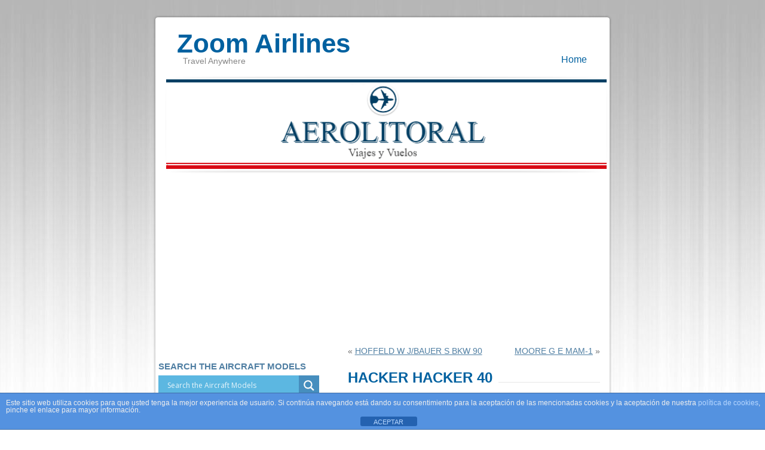

--- FILE ---
content_type: text/html; charset=utf-8
request_url: https://www.google.com/recaptcha/api2/aframe
body_size: 267
content:
<!DOCTYPE HTML><html><head><meta http-equiv="content-type" content="text/html; charset=UTF-8"></head><body><script nonce="sUW1EM2yY1i38602Y4kHSA">/** Anti-fraud and anti-abuse applications only. See google.com/recaptcha */ try{var clients={'sodar':'https://pagead2.googlesyndication.com/pagead/sodar?'};window.addEventListener("message",function(a){try{if(a.source===window.parent){var b=JSON.parse(a.data);var c=clients[b['id']];if(c){var d=document.createElement('img');d.src=c+b['params']+'&rc='+(localStorage.getItem("rc::a")?sessionStorage.getItem("rc::b"):"");window.document.body.appendChild(d);sessionStorage.setItem("rc::e",parseInt(sessionStorage.getItem("rc::e")||0)+1);localStorage.setItem("rc::h",'1765132935630');}}}catch(b){}});window.parent.postMessage("_grecaptcha_ready", "*");}catch(b){}</script></body></html>

--- FILE ---
content_type: text/css; charset=utf-8
request_url: https://www.flyzoom.com/wp-content/themes/tropicala/style.css
body_size: 3042
content:
/*

Theme Name: Tropicala
Description: Simple, modern, lightweight
Version: 1.5
Author: Goro Harumi
Author URI: http://goroharumi.com
Tags: orange, white, two-columns, fixed-width, right-sidebar

This template is being distributed via Wordpress.org under GPLv3 license. Enjoy!

To replace the banner image, just swap out masthead.png with your own image, sized 723px x 147px. 
The dropshadows are in the background CSS, not the image.

v1.1 - changed license to GPLv3
v1.2 - added comments and removed some blank elements from stylesheet
v1.3 - added license.txt (Apparently some people don't read this stylesheet), added link back to the theme's page at Wordpress.org
v1.4 - Some minor tweaks to CSS for newer wp.net preview examples
v1.5 - Updated my link

*/

* {
  padding:0;
  margin:0;
  list-style:none;
}

html {
  font:71.5% Arial, Helvetica, sans-serif; /* Means 1em == 10px, 1.2em == 12px, etc. */
  overflow-x:hidden;
}

body {
  background:#FFF url(./images/bg.jpg) repeat-x; /* Set background image here */
  color:#6b6b6b;
  font-size:1.2em;
}

p, h2, h3, h4, h5, h6 {
  font-size:1em;
}

hr {
  border:0;
  border-bottom:1px solid #EAEAEA;
  margin:20px 0;
  height:1px;
}

img {
  border:0;
  width:100%;
  height:auto;
}

dl {
  color:#6b6b6b;
  margin:10px 0;
}

dt {
  font-weight:bold;
}

dd {
  font-style:italic;
  margin:5px 0 10px;
}

fieldset {
  border:1px solid #DDD;
  padding:10px 20px;
}

form h2 {
  margin-bottom:10px;
}

legend {
  font-size:1.2em;
  color:#6b6b6b;
  padding:0 10px;
}

label {
  font-weight:bold;
}

textarea {
  width:450px;
  height:200px;
  border:1px solid #CCC;
  margin:10px 0;
}

div#wrapper {
  max-width:768px;
  padding-top:8px;
  margin:25px auto 0;
  background:url(./images/top.png) no-repeat;
  width:90%;
}

div#masthead {
  width:100%;
  background:url(./images/main_bg.png) repeat-y;
  position:relative;
}

/* Blog Title */
h1 {
  font:3.2em 'Trebuchet MS', Arial, Helvetica;
  color:#0061a0;
}

h1 a {
  position:absolute;
 width:100%;
  height:30px;
  left:40px;
  top:15px;
  font-weight:bold;
  text-decoration:none;
  color:#0061a0;
}

/* Tagline */
#masthead p {
  position:relative;
  margin:0;
  top:62px;
  left:50px;
  color:#888;
}

/* Pages Navigation */
div#masthead ul {
  float:right;
  margin-right:22px;
  position:relative;
  z-index:2;
  bottom:-2px;
}

div#masthead ul li {
  float:left;
}

div#masthead ul li a {
  color:#0061a0;
  text-decoration:none;
  display:block;
  font-size:1.2em;
  padding:40px 20px 18px;
}

div#masthead ul li a:hover,
div#masthead ul li.current_page_item {
  background:url(./images/nav_bg.png) bottom repeat-x;
}

/* Banner image dropshadow */
div#masthead_image {
  background:url(./images/image_bg.png) center no-repeat;
  width:96%;
  clear:both;
  padding:8px 22px;
  position:relative;
  z-index:1;
}

a {
  outline:0;
}

/* Page dropshadow */
div#content {
  width:100%;
  background:url(./images/main_bg.png) repeat-y;
}

/*-----------------------------------------------------------------------------

  Main Content

-----------------------------------------------------------------------------*/

div#main {
  padding:0 20px 20px;
  width: 55%;
  float: right;
}

/* Hey, don't use h1 in the articles-- it's already in the header.
   This is just here because it looks totally funky in the preview at wordpress.net... */
   
div.entry h1 {
  font-size:2.4em;
  font-weight:bold;
}

div.entry h2,
div.entry h3,
div.entry h4,
div.entry h5,
div.entry h6 {
  color:#0061a0;
  margin:20px 0 10px;
}

div.entry h2 {
  font-size:1.8em;
}

div.entry h3 {
  font-size:1.4em;
}

div.entry table {
  border-collapse:collapse;
  margin:10px 0;
}

div.entry table th,
div.entry table td {
  padding:10px;
  border:1px solid #EAEAEA;
  text-align:center;
}

/* Main header on single pages */
h2.header {
  color:#0061a0;
  font-size:24px;
  padding:10px 0 0;
  line-height:1;
  margin:0 0 5px;
  border-bottom:1px solid #e7e7e7;
  position:relative;
}

div#main h2.header a {
  color:#0061a0;
  text-decoration:none;
}

h2.header span {
  position:relative;
  background:#FFF;
  padding-right:10px;
  bottom:-5px;
}

/* Secondary headline above comments and comment form */
div#main h3 {
  margin:15px 0 5px;
  color:#0061a0;
}

div#main p {
  color:#6b6b6b;
  line-height:2;
  margin:10px 0;
}

div#main a {
  color:#507FA3;
}

.article {
  margin-bottom:20px;
}

.article blockquote {
  margin:0 15px;
  padding:1px 15px;
  border-left:5px solid #B8D1E4;
  background:#F0F0F0;
}

div.article code {
  font-size:1.2em;
}

div.article pre {
  width:500px;
  line-height:1.5;
  font-size:1.2em;
  margin:20px 0;
  overflow:hidden;
}

.article ul, .article ol {
  color:#6b6b6b;
  margin-left:15px;
}

.article ul li {
  margin:5px 0;
  padding-left:15px;
  background:url(./images/square.png) 0 center no-repeat;
}

.article ol {
  margin-left:30px;
}

.article ol li {
  list-style:decimal;
  margin:10px 0;
}

.article ol li ol {
  font-size:1em;
  margin-left:15px;
}

#main p.byline {
  color:#999;
}

ul.article_footer {
  text-align:right;
  margin:10px 0;
  background:#F1F1F1;
  padding:5px 10px;
  border:1px solid #DADADA;
  border-width:1px 0;
  line-height:1.5;
}

ul.article_footer li {
  font-size:0.9em;
  display:inline;
  background:none;
  border-left:1px solid #DADADA;
  margin-left:5px;
  padding-left:10px;
}

ul.article_footer li.first {
  border-left:0;
}

/*-----------------------------------------------------------------------------

  Secondary Content

-----------------------------------------------------------------------------*/

div#secondary {
padding: 15px 20px 20px 0;
width: 35%;
float: left;
position: relative;
margin-left: 9px;
}

div#secondary ul#sidebar {
  margin:15px 0 20px;
  color:#507fa3;
  padding-bottom:10px;
  border-bottom:1px solid #e7e7e7;
}

div#secondary ul#sidebar li {
  margin:5px 0;
  font-size:1em;
  line-height:1.5em;
}

/* Sidebar headers */
div#secondary h2 {
  text-transform:uppercase;
  color:#507fa3;
  margin:20px 0 8px;
  font-size:1.1em;
  line-height:1;
}

div#secondary a {
  color:#666;
  text-decoration:none;
}

div#secondary a:hover {
  text-decoration:underline;
}

div#secondary ul.children {
  margin-left:5px;
  padding-left:10px;
  border-left:5px solid #EAEAEA;
}

div#secondary ul#sidebar li li {
  font-size:1em;
}

/* Optional bio area header (commented out by default) */
div#author h2 {
  font-size:1.2em;
}

div#secondary p {
  line-height:1.5;
  margin:5px 0;
  color:#666;
}

/* Search input */
form#searchform {
  position:relative;
  height:28px;
  margin-bottom:20px;
}

form#searchform input#s {
  position:absolute;
  top:0;
  height:18px;
  width:156px;
  padding:5px;
  background:url(./images/text_bg.png) repeat-x;
  border:1px solid #bcbcbc;
}

input#search_submit {
  position:absolute;
  right:0;
}

/*-----------------------------------------------------------------------------

  Footer

-----------------------------------------------------------------------------*/

ul#footer {
  height:8px;
  max-width:768px;
  margin:0 auto;
  background:url(./images/bottom.png) no-repeat;
  text-align:center;
  font-size:1em;
  color:#686868;
  padding:15px 0;
  width:90%;
}

ul#footer li {
  display:inline;
  margin-left:10px;
}

ul#footer li span {
  position:absolute;
  text-indent:-9999em;
}

ul#footer li a {
  color:#686868;
  text-decoration:none;
}

/*-----------------------------------------------------------------------------

  Wordpress Specific Stuff - Elements that weren't in my original stylesheet

-----------------------------------------------------------------------------*/

ol.commentlist {
  margin-top:15px;
  color:#555;
}

/* Background color for visitor comments */
ol.commentlist li {
  background:#F1F1F1;
  padding:10px;
  margin:10px 0;
}

/* Background color for Admin comments */
ol.commentlist li.alt {
  background:#EBF9FC;
}

textarea#comment {
  width:350px;
}

#main p.comment_meta {
  margin:0;
  float:right;
}

/* Optional popup window (NOTE: popups make for bad UI IMHO) */
body#commentspopup {
  background:#FFF;
  padding:20px;
}

body#commentspopup a {
  color:#666;
}

body#commentspopup h1 a {
  position:relative;
  top:0;
  left:0;
}

body#commentspopup h3 {
  color:#555;
}

body#commentspopup p {
  margin:10px 0;
  color:#555;
}

body#commentspopup textarea {
  width:340px;
}

/* Image stuff for 2.6.1 */
.aligncenter {
  display: block;
  margin-left: auto;
  margin-right: auto;
}

.alignleft {
  float: left;
}

.alignright {
  float: right;
}

.wp-caption {
  border: 1px solid #ddd;
  text-align: center;
  background-color: #f3f3f3;
  padding-top: 4px;
  margin: 10px;
  -moz-border-radius: 3px;
  -khtml-border-radius: 3px;
  -webkit-border-radius: 3px;
  border-radius: 3px;
}

.wp-caption img {
  margin: 0;
  padding: 0;
  border: 0 none;
}

.wp-caption-dd {
  font-size: 11px;
  line-height: 17px;
  padding: 0 4px 5px;
  margin: 0;
}

p.entry_info {
  clear:both;
}

div.navigation {
  margin:10px 0;
}

/*-----------------------------------------------------------------------------

  CSS Magic

-----------------------------------------------------------------------------*/

.clearfix:after {
  content:".";
  display:block;
  height:0;
  clear:both;
  visibility:hidden;
}
.clearfix {display:inline-block;}
/* Hide from IE Mac \*/
  .clearfix {display:block;}
/* End hide from IE Mac */



/*-----------------------------------------------------------------------------

  CUSTOM CSS

-----------------------------------------------------------------------------*/

.entry p {line-height: 145% !important;}

.entry ol {
    counter-reset:li;
    margin-left:18px !important;
    padding-left:0 !important;
}
.entry ol > li {
    position:relative;
    padding:8px;
    list-style:none;
    border-top:2px solid #666;
    background:#f9f9f9;
}
.entry ol > li:before {
    content:counter(li);
    counter-increment:li;
    position:absolute;
    top:-2px;
    left:-2em;
    -moz-box-sizing:border-box;
    -webkit-box-sizing:border-box;
    box-sizing:border-box;
    width:2em;
    margin-right:8px;
    padding:4px;
    border-top:2px solid #666;
    color:#fff;
    background:#666;
    font-weight:bold;
    font-family:"Helvetica Neue", Arial, sans-serif;
    text-align:center;
}
.entry li ol,
li ul {margin-top:6px;}
.entry ol ol li:last-child {margin-bottom:0;}


.entry ul {
    counter-reset:li;
    margin-left:18px;
    padding-left:0;
}
.entry ul > li {
    position:relative;
    padding:8px !important;
    list-style:none !important;
    border-top:2px solid #666;
    background:#f9f9f9;
    background-image: none !important;
}
.entry ul > li:before {
    content:"-";
    position:absolute;
    top:-2px;
    left:-2em;
    -moz-box-sizing:border-box;
    -webkit-box-sizing:border-box;
    box-sizing:border-box;
    width:2em;
    margin-right:8px;
    padding:5px 4px;
    border-top:2px sulid #666;
    culor:#fff !important;
    background:#666;
    font-weight:bold;
    font-family:"Helvetica Neue", Arial, sans-serif;
    text-align:center;
}
.entry li ul,
.entry li ul {margin-top:6px;}
.entry ul ul li:last-child {margin-bottom:0;}

.cf {margin: 25px 0;}
.cf p {padding: 0 0 8px 0 !important; border-bottom: 1px solid #ddd;}

.a2zaal_widget a {padding: 6px 9px !important; margin: 0px -2px;}

@media(max-width:800px){
	div#masthead_image {
    background:none;
    width: 96%;
    padding: 4px;
    z-index: 1;
    margin: 1px auto;
    -webkit-box-shadow: 0px 0px 15px -5px rgba(64,64,64,1);
    -moz-box-shadow: 0px 0px 15px -5px rgba(64,64,64,1);
    box-shadow: 0px 0px 15px -5px rgba(64, 64, 64, 0.24);}
	div#content{background: none;background-color: #fff;}
	#masthead_image .adsbygoogle{display:none;}
}

@media(max-width:360px){
	h1 a{left: 17px;}
	h1{font-size:1.8em;}
	#masthead p{left: 20px;}
	div#masthead ul{margin-right: 6px;}
	div#main,div#secondary{width: 90%;float: none;}
	div#main p iframe{width: 300px !important;height: 300px!important;}
	div#content{width: 99%;margin-left: 4px;}
	body {background:none;}
}
